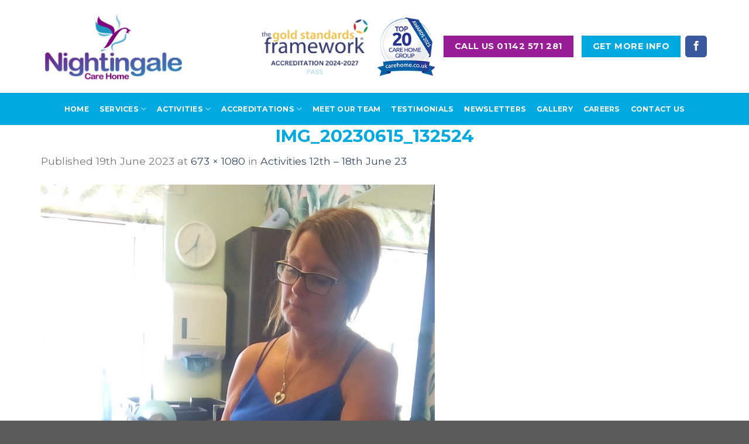

--- FILE ---
content_type: text/html; charset=UTF-8
request_url: https://nightingalecarehome.com/news/activities-12th-18th-june-23/img_20230615_132524/
body_size: 17322
content:
<!DOCTYPE html>
<!--[if IE 9 ]> <html lang="en-GB" class="ie9 loading-site no-js"> <![endif]-->
<!--[if IE 8 ]> <html lang="en-GB" class="ie8 loading-site no-js"> <![endif]-->
<!--[if (gte IE 9)|!(IE)]><!--><html lang="en-GB" class="loading-site no-js"> <!--<![endif]-->
<head>
	<meta charset="UTF-8" />
	<meta name="viewport" content="width=device-width, initial-scale=1.0, maximum-scale=1.0, user-scalable=no" />

	<link rel="profile" href="https://gmpg.org/xfn/11" />
	<link rel="pingback" href="https://nightingalecarehome.com/xmlrpc.php" />

	<script>(function(html){html.className = html.className.replace(/\bno-js\b/,'js')})(document.documentElement);</script>
<meta name='robots' content='index, follow, max-image-preview:large, max-snippet:-1, max-video-preview:-1' />

            <script data-no-defer="1" data-ezscrex="false" data-cfasync="false" data-pagespeed-no-defer data-cookieconsent="ignore">
                var ctPublicFunctions = {"_ajax_nonce":"30d3a156ac","_rest_nonce":"293692354e","_ajax_url":"\/wp-admin\/admin-ajax.php","_rest_url":"https:\/\/nightingalecarehome.com\/wp-json\/","data__cookies_type":"none","data__ajax_type":"rest","data__bot_detector_enabled":0,"data__frontend_data_log_enabled":1,"cookiePrefix":"","wprocket_detected":true,"host_url":"nightingalecarehome.com","text__ee_click_to_select":"Click to select the whole data","text__ee_original_email":"The complete one is","text__ee_got_it":"Got it","text__ee_blocked":"Blocked","text__ee_cannot_connect":"Cannot connect","text__ee_cannot_decode":"Can not decode email. Unknown reason","text__ee_email_decoder":"CleanTalk email decoder","text__ee_wait_for_decoding":"The magic is on the way!","text__ee_decoding_process":"Please wait a few seconds while we decode the contact data."}
            </script>
        
            <script data-no-defer="1" data-ezscrex="false" data-cfasync="false" data-pagespeed-no-defer data-cookieconsent="ignore">
                var ctPublic = {"_ajax_nonce":"30d3a156ac","settings__forms__check_internal":"0","settings__forms__check_external":"0","settings__forms__force_protection":0,"settings__forms__search_test":"1","settings__forms__wc_add_to_cart":"0","settings__data__bot_detector_enabled":0,"settings__sfw__anti_crawler":0,"blog_home":"https:\/\/nightingalecarehome.com\/","pixel__setting":"3","pixel__enabled":true,"pixel__url":"https:\/\/moderate10-v4.cleantalk.org\/pixel\/6790f03934a2e64887913868ec055e55.gif","data__email_check_before_post":"1","data__email_check_exist_post":0,"data__cookies_type":"none","data__key_is_ok":true,"data__visible_fields_required":true,"wl_brandname":"Anti-Spam by CleanTalk","wl_brandname_short":"CleanTalk","ct_checkjs_key":"4e6748f10af56ee5b6a765a4e2ac390061eee9097d89610f46063218e6ebeb3f","emailEncoderPassKey":"2d0943d79ef73131f6ee88ddb5e63458","bot_detector_forms_excluded":"W10=","advancedCacheExists":true,"varnishCacheExists":false,"wc_ajax_add_to_cart":false,"theRealPerson":{"phrases":{"trpHeading":"The Real Person Badge!","trpContent1":"The commenter acts as a real person and verified as not a bot.","trpContent2":" Anti-Spam by CleanTalk","trpContentLearnMore":"Learn more"},"trpContentLink":"https:\/\/cleantalk.org\/help\/the-real-person?utm_id=&amp;utm_term=&amp;utm_source=admin_side&amp;utm_medium=trp_badge&amp;utm_content=trp_badge_link_click&amp;utm_campaign=apbct_links","imgPersonUrl":"https:\/\/nightingalecarehome.com\/wp-content\/plugins\/cleantalk-spam-protect\/css\/images\/real_user.svg","imgShieldUrl":"https:\/\/nightingalecarehome.com\/wp-content\/plugins\/cleantalk-spam-protect\/css\/images\/shield.svg"}}
            </script>
        
	<!-- This site is optimized with the Yoast SEO plugin v26.6 - https://yoast.com/wordpress/plugins/seo/ -->
	<title>IMG_20230615_132524 - Nightingale Care Home</title>
	<link rel="canonical" href="https://nightingalecarehome.com/news/activities-12th-18th-june-23/img_20230615_132524/" />
	<meta property="og:locale" content="en_GB" />
	<meta property="og:type" content="article" />
	<meta property="og:title" content="IMG_20230615_132524 - Nightingale Care Home" />
	<meta property="og:url" content="https://nightingalecarehome.com/news/activities-12th-18th-june-23/img_20230615_132524/" />
	<meta property="og:site_name" content="Nightingale Care Home" />
	<meta property="article:modified_time" content="2023-06-19T14:33:28+00:00" />
	<meta property="og:image" content="https://nightingalecarehome.com/news/activities-12th-18th-june-23/img_20230615_132524" />
	<meta property="og:image:width" content="673" />
	<meta property="og:image:height" content="1080" />
	<meta property="og:image:type" content="image/jpeg" />
	<meta name="twitter:card" content="summary_large_image" />
	<script type="application/ld+json" class="yoast-schema-graph">{"@context":"https://schema.org","@graph":[{"@type":"WebPage","@id":"https://nightingalecarehome.com/news/activities-12th-18th-june-23/img_20230615_132524/","url":"https://nightingalecarehome.com/news/activities-12th-18th-june-23/img_20230615_132524/","name":"IMG_20230615_132524 - Nightingale Care Home","isPartOf":{"@id":"https://nightingalecarehome.com/#website"},"primaryImageOfPage":{"@id":"https://nightingalecarehome.com/news/activities-12th-18th-june-23/img_20230615_132524/#primaryimage"},"image":{"@id":"https://nightingalecarehome.com/news/activities-12th-18th-june-23/img_20230615_132524/#primaryimage"},"thumbnailUrl":"https://nightingalecarehome.com/wp-content/uploads/2023/06/IMG_20230615_132524.jpg","datePublished":"2023-06-19T14:32:22+00:00","dateModified":"2023-06-19T14:33:28+00:00","breadcrumb":{"@id":"https://nightingalecarehome.com/news/activities-12th-18th-june-23/img_20230615_132524/#breadcrumb"},"inLanguage":"en-GB","potentialAction":[{"@type":"ReadAction","target":["https://nightingalecarehome.com/news/activities-12th-18th-june-23/img_20230615_132524/"]}]},{"@type":"ImageObject","inLanguage":"en-GB","@id":"https://nightingalecarehome.com/news/activities-12th-18th-june-23/img_20230615_132524/#primaryimage","url":"https://nightingalecarehome.com/wp-content/uploads/2023/06/IMG_20230615_132524.jpg","contentUrl":"https://nightingalecarehome.com/wp-content/uploads/2023/06/IMG_20230615_132524.jpg","width":673,"height":1080},{"@type":"BreadcrumbList","@id":"https://nightingalecarehome.com/news/activities-12th-18th-june-23/img_20230615_132524/#breadcrumb","itemListElement":[{"@type":"ListItem","position":1,"name":"Home","item":"https://nightingalecarehome.com/"},{"@type":"ListItem","position":2,"name":"Activities 12th &#8211; 18th June 23","item":"https://nightingalecarehome.com/news/activities-12th-18th-june-23/"},{"@type":"ListItem","position":3,"name":"IMG_20230615_132524"}]},{"@type":"WebSite","@id":"https://nightingalecarehome.com/#website","url":"https://nightingalecarehome.com/","name":"Nightingale Care Home","description":"Nightingale Care Home in Sheffield","publisher":{"@id":"https://nightingalecarehome.com/#organization"},"potentialAction":[{"@type":"SearchAction","target":{"@type":"EntryPoint","urlTemplate":"https://nightingalecarehome.com/?s={search_term_string}"},"query-input":{"@type":"PropertyValueSpecification","valueRequired":true,"valueName":"search_term_string"}}],"inLanguage":"en-GB"},{"@type":"Organization","@id":"https://nightingalecarehome.com/#organization","name":"Nightingale Care Home","url":"https://nightingalecarehome.com/","logo":{"@type":"ImageObject","inLanguage":"en-GB","@id":"https://nightingalecarehome.com/#/schema/logo/image/","url":"https://nightingalecarehome.com/wp-content/uploads/2018/01/NightingaleCaD29aR01aP02ZL-Grant1a.jpg","contentUrl":"https://nightingalecarehome.com/wp-content/uploads/2018/01/NightingaleCaD29aR01aP02ZL-Grant1a.jpg","width":"500","height":"257","caption":"Nightingale Care Home"},"image":{"@id":"https://nightingalecarehome.com/#/schema/logo/image/"}}]}</script>
	<!-- / Yoast SEO plugin. -->


<link href='https://fonts.gstatic.com' crossorigin rel='preconnect' />
<link rel="alternate" type="application/rss+xml" title="Nightingale Care Home &raquo; Feed" href="https://nightingalecarehome.com/feed/" />
<link rel="alternate" type="text/calendar" title="Nightingale Care Home &raquo; iCal Feed" href="https://nightingalecarehome.com/events/?ical=1" />
<link rel="alternate" title="oEmbed (JSON)" type="application/json+oembed" href="https://nightingalecarehome.com/wp-json/oembed/1.0/embed?url=https%3A%2F%2Fnightingalecarehome.com%2Fnews%2Factivities-12th-18th-june-23%2Fimg_20230615_132524%2F%23main" />
<link rel="alternate" title="oEmbed (XML)" type="text/xml+oembed" href="https://nightingalecarehome.com/wp-json/oembed/1.0/embed?url=https%3A%2F%2Fnightingalecarehome.com%2Fnews%2Factivities-12th-18th-june-23%2Fimg_20230615_132524%2F%23main&#038;format=xml" />
<style id='wp-img-auto-sizes-contain-inline-css' type='text/css'>
img:is([sizes=auto i],[sizes^="auto," i]){contain-intrinsic-size:3000px 1500px}
/*# sourceURL=wp-img-auto-sizes-contain-inline-css */
</style>
<style id='wp-emoji-styles-inline-css' type='text/css'>

	img.wp-smiley, img.emoji {
		display: inline !important;
		border: none !important;
		box-shadow: none !important;
		height: 1em !important;
		width: 1em !important;
		margin: 0 0.07em !important;
		vertical-align: -0.1em !important;
		background: none !important;
		padding: 0 !important;
	}
/*# sourceURL=wp-emoji-styles-inline-css */
</style>
<link rel='stylesheet' id='wp-block-library-css' href='https://nightingalecarehome.com/wp-includes/css/dist/block-library/style.min.css?ver=6.9' type='text/css' media='all' />
<style id='global-styles-inline-css' type='text/css'>
:root{--wp--preset--aspect-ratio--square: 1;--wp--preset--aspect-ratio--4-3: 4/3;--wp--preset--aspect-ratio--3-4: 3/4;--wp--preset--aspect-ratio--3-2: 3/2;--wp--preset--aspect-ratio--2-3: 2/3;--wp--preset--aspect-ratio--16-9: 16/9;--wp--preset--aspect-ratio--9-16: 9/16;--wp--preset--color--black: #000000;--wp--preset--color--cyan-bluish-gray: #abb8c3;--wp--preset--color--white: #ffffff;--wp--preset--color--pale-pink: #f78da7;--wp--preset--color--vivid-red: #cf2e2e;--wp--preset--color--luminous-vivid-orange: #ff6900;--wp--preset--color--luminous-vivid-amber: #fcb900;--wp--preset--color--light-green-cyan: #7bdcb5;--wp--preset--color--vivid-green-cyan: #00d084;--wp--preset--color--pale-cyan-blue: #8ed1fc;--wp--preset--color--vivid-cyan-blue: #0693e3;--wp--preset--color--vivid-purple: #9b51e0;--wp--preset--gradient--vivid-cyan-blue-to-vivid-purple: linear-gradient(135deg,rgb(6,147,227) 0%,rgb(155,81,224) 100%);--wp--preset--gradient--light-green-cyan-to-vivid-green-cyan: linear-gradient(135deg,rgb(122,220,180) 0%,rgb(0,208,130) 100%);--wp--preset--gradient--luminous-vivid-amber-to-luminous-vivid-orange: linear-gradient(135deg,rgb(252,185,0) 0%,rgb(255,105,0) 100%);--wp--preset--gradient--luminous-vivid-orange-to-vivid-red: linear-gradient(135deg,rgb(255,105,0) 0%,rgb(207,46,46) 100%);--wp--preset--gradient--very-light-gray-to-cyan-bluish-gray: linear-gradient(135deg,rgb(238,238,238) 0%,rgb(169,184,195) 100%);--wp--preset--gradient--cool-to-warm-spectrum: linear-gradient(135deg,rgb(74,234,220) 0%,rgb(151,120,209) 20%,rgb(207,42,186) 40%,rgb(238,44,130) 60%,rgb(251,105,98) 80%,rgb(254,248,76) 100%);--wp--preset--gradient--blush-light-purple: linear-gradient(135deg,rgb(255,206,236) 0%,rgb(152,150,240) 100%);--wp--preset--gradient--blush-bordeaux: linear-gradient(135deg,rgb(254,205,165) 0%,rgb(254,45,45) 50%,rgb(107,0,62) 100%);--wp--preset--gradient--luminous-dusk: linear-gradient(135deg,rgb(255,203,112) 0%,rgb(199,81,192) 50%,rgb(65,88,208) 100%);--wp--preset--gradient--pale-ocean: linear-gradient(135deg,rgb(255,245,203) 0%,rgb(182,227,212) 50%,rgb(51,167,181) 100%);--wp--preset--gradient--electric-grass: linear-gradient(135deg,rgb(202,248,128) 0%,rgb(113,206,126) 100%);--wp--preset--gradient--midnight: linear-gradient(135deg,rgb(2,3,129) 0%,rgb(40,116,252) 100%);--wp--preset--font-size--small: 13px;--wp--preset--font-size--medium: 20px;--wp--preset--font-size--large: 36px;--wp--preset--font-size--x-large: 42px;--wp--preset--spacing--20: 0.44rem;--wp--preset--spacing--30: 0.67rem;--wp--preset--spacing--40: 1rem;--wp--preset--spacing--50: 1.5rem;--wp--preset--spacing--60: 2.25rem;--wp--preset--spacing--70: 3.38rem;--wp--preset--spacing--80: 5.06rem;--wp--preset--shadow--natural: 6px 6px 9px rgba(0, 0, 0, 0.2);--wp--preset--shadow--deep: 12px 12px 50px rgba(0, 0, 0, 0.4);--wp--preset--shadow--sharp: 6px 6px 0px rgba(0, 0, 0, 0.2);--wp--preset--shadow--outlined: 6px 6px 0px -3px rgb(255, 255, 255), 6px 6px rgb(0, 0, 0);--wp--preset--shadow--crisp: 6px 6px 0px rgb(0, 0, 0);}:where(.is-layout-flex){gap: 0.5em;}:where(.is-layout-grid){gap: 0.5em;}body .is-layout-flex{display: flex;}.is-layout-flex{flex-wrap: wrap;align-items: center;}.is-layout-flex > :is(*, div){margin: 0;}body .is-layout-grid{display: grid;}.is-layout-grid > :is(*, div){margin: 0;}:where(.wp-block-columns.is-layout-flex){gap: 2em;}:where(.wp-block-columns.is-layout-grid){gap: 2em;}:where(.wp-block-post-template.is-layout-flex){gap: 1.25em;}:where(.wp-block-post-template.is-layout-grid){gap: 1.25em;}.has-black-color{color: var(--wp--preset--color--black) !important;}.has-cyan-bluish-gray-color{color: var(--wp--preset--color--cyan-bluish-gray) !important;}.has-white-color{color: var(--wp--preset--color--white) !important;}.has-pale-pink-color{color: var(--wp--preset--color--pale-pink) !important;}.has-vivid-red-color{color: var(--wp--preset--color--vivid-red) !important;}.has-luminous-vivid-orange-color{color: var(--wp--preset--color--luminous-vivid-orange) !important;}.has-luminous-vivid-amber-color{color: var(--wp--preset--color--luminous-vivid-amber) !important;}.has-light-green-cyan-color{color: var(--wp--preset--color--light-green-cyan) !important;}.has-vivid-green-cyan-color{color: var(--wp--preset--color--vivid-green-cyan) !important;}.has-pale-cyan-blue-color{color: var(--wp--preset--color--pale-cyan-blue) !important;}.has-vivid-cyan-blue-color{color: var(--wp--preset--color--vivid-cyan-blue) !important;}.has-vivid-purple-color{color: var(--wp--preset--color--vivid-purple) !important;}.has-black-background-color{background-color: var(--wp--preset--color--black) !important;}.has-cyan-bluish-gray-background-color{background-color: var(--wp--preset--color--cyan-bluish-gray) !important;}.has-white-background-color{background-color: var(--wp--preset--color--white) !important;}.has-pale-pink-background-color{background-color: var(--wp--preset--color--pale-pink) !important;}.has-vivid-red-background-color{background-color: var(--wp--preset--color--vivid-red) !important;}.has-luminous-vivid-orange-background-color{background-color: var(--wp--preset--color--luminous-vivid-orange) !important;}.has-luminous-vivid-amber-background-color{background-color: var(--wp--preset--color--luminous-vivid-amber) !important;}.has-light-green-cyan-background-color{background-color: var(--wp--preset--color--light-green-cyan) !important;}.has-vivid-green-cyan-background-color{background-color: var(--wp--preset--color--vivid-green-cyan) !important;}.has-pale-cyan-blue-background-color{background-color: var(--wp--preset--color--pale-cyan-blue) !important;}.has-vivid-cyan-blue-background-color{background-color: var(--wp--preset--color--vivid-cyan-blue) !important;}.has-vivid-purple-background-color{background-color: var(--wp--preset--color--vivid-purple) !important;}.has-black-border-color{border-color: var(--wp--preset--color--black) !important;}.has-cyan-bluish-gray-border-color{border-color: var(--wp--preset--color--cyan-bluish-gray) !important;}.has-white-border-color{border-color: var(--wp--preset--color--white) !important;}.has-pale-pink-border-color{border-color: var(--wp--preset--color--pale-pink) !important;}.has-vivid-red-border-color{border-color: var(--wp--preset--color--vivid-red) !important;}.has-luminous-vivid-orange-border-color{border-color: var(--wp--preset--color--luminous-vivid-orange) !important;}.has-luminous-vivid-amber-border-color{border-color: var(--wp--preset--color--luminous-vivid-amber) !important;}.has-light-green-cyan-border-color{border-color: var(--wp--preset--color--light-green-cyan) !important;}.has-vivid-green-cyan-border-color{border-color: var(--wp--preset--color--vivid-green-cyan) !important;}.has-pale-cyan-blue-border-color{border-color: var(--wp--preset--color--pale-cyan-blue) !important;}.has-vivid-cyan-blue-border-color{border-color: var(--wp--preset--color--vivid-cyan-blue) !important;}.has-vivid-purple-border-color{border-color: var(--wp--preset--color--vivid-purple) !important;}.has-vivid-cyan-blue-to-vivid-purple-gradient-background{background: var(--wp--preset--gradient--vivid-cyan-blue-to-vivid-purple) !important;}.has-light-green-cyan-to-vivid-green-cyan-gradient-background{background: var(--wp--preset--gradient--light-green-cyan-to-vivid-green-cyan) !important;}.has-luminous-vivid-amber-to-luminous-vivid-orange-gradient-background{background: var(--wp--preset--gradient--luminous-vivid-amber-to-luminous-vivid-orange) !important;}.has-luminous-vivid-orange-to-vivid-red-gradient-background{background: var(--wp--preset--gradient--luminous-vivid-orange-to-vivid-red) !important;}.has-very-light-gray-to-cyan-bluish-gray-gradient-background{background: var(--wp--preset--gradient--very-light-gray-to-cyan-bluish-gray) !important;}.has-cool-to-warm-spectrum-gradient-background{background: var(--wp--preset--gradient--cool-to-warm-spectrum) !important;}.has-blush-light-purple-gradient-background{background: var(--wp--preset--gradient--blush-light-purple) !important;}.has-blush-bordeaux-gradient-background{background: var(--wp--preset--gradient--blush-bordeaux) !important;}.has-luminous-dusk-gradient-background{background: var(--wp--preset--gradient--luminous-dusk) !important;}.has-pale-ocean-gradient-background{background: var(--wp--preset--gradient--pale-ocean) !important;}.has-electric-grass-gradient-background{background: var(--wp--preset--gradient--electric-grass) !important;}.has-midnight-gradient-background{background: var(--wp--preset--gradient--midnight) !important;}.has-small-font-size{font-size: var(--wp--preset--font-size--small) !important;}.has-medium-font-size{font-size: var(--wp--preset--font-size--medium) !important;}.has-large-font-size{font-size: var(--wp--preset--font-size--large) !important;}.has-x-large-font-size{font-size: var(--wp--preset--font-size--x-large) !important;}
/*# sourceURL=global-styles-inline-css */
</style>

<style id='classic-theme-styles-inline-css' type='text/css'>
/*! This file is auto-generated */
.wp-block-button__link{color:#fff;background-color:#32373c;border-radius:9999px;box-shadow:none;text-decoration:none;padding:calc(.667em + 2px) calc(1.333em + 2px);font-size:1.125em}.wp-block-file__button{background:#32373c;color:#fff;text-decoration:none}
/*# sourceURL=/wp-includes/css/classic-themes.min.css */
</style>
<link rel='stylesheet' id='cleantalk-public-css-css' href='https://nightingalecarehome.com/wp-content/plugins/cleantalk-spam-protect/css/cleantalk-public.min.css?ver=6.70.1_1767374731' type='text/css' media='all' />
<link rel='stylesheet' id='cleantalk-email-decoder-css-css' href='https://nightingalecarehome.com/wp-content/plugins/cleantalk-spam-protect/css/cleantalk-email-decoder.min.css?ver=6.70.1_1767374731' type='text/css' media='all' />
<link rel='stylesheet' id='cleantalk-trp-css-css' href='https://nightingalecarehome.com/wp-content/plugins/cleantalk-spam-protect/css/cleantalk-trp.min.css?ver=6.70.1_1767374731' type='text/css' media='all' />
<link rel='stylesheet' id='flatsome-icons-css' href='https://nightingalecarehome.com/wp-content/themes/flatsome/assets/css/fl-icons.css?ver=3.3' type='text/css' media='all' />
<link rel='stylesheet' id='newsletter-css' href='https://nightingalecarehome.com/wp-content/plugins/newsletter/style.css?ver=9.1.0' type='text/css' media='all' />
<link rel='stylesheet' id='bsf-Defaults-css' href='https://nightingalecarehome.com/wp-content/uploads/smile_fonts/Defaults/Defaults.css?ver=3.21.2' type='text/css' media='all' />
<link rel='stylesheet' id='flatsome-main-css' href='https://nightingalecarehome.com/wp-content/themes/flatsome/assets/css/flatsome.css?ver=3.4.2' type='text/css' media='all' />
<link rel='stylesheet' id='flatsome-style-css' href='https://nightingalecarehome.com/wp-content/themes/flatsome/style.css?ver=3.4.2' type='text/css' media='all' />
<script type="text/javascript" src="https://nightingalecarehome.com/wp-content/plugins/cleantalk-spam-protect/js/apbct-public-bundle_gathering.min.js?ver=6.70.1_1767374731" id="apbct-public-bundle_gathering.min-js-js"></script>
<script type="text/javascript" src="https://nightingalecarehome.com/wp-includes/js/jquery/jquery.min.js?ver=3.7.1" id="jquery-core-js"></script>
<script type="text/javascript" src="https://nightingalecarehome.com/wp-includes/js/jquery/jquery-migrate.min.js?ver=3.4.1" id="jquery-migrate-js"></script>
<script></script><link rel="https://api.w.org/" href="https://nightingalecarehome.com/wp-json/" /><link rel="alternate" title="JSON" type="application/json" href="https://nightingalecarehome.com/wp-json/wp/v2/media/9608" /><link rel="EditURI" type="application/rsd+xml" title="RSD" href="https://nightingalecarehome.com/xmlrpc.php?rsd" />
<meta name="generator" content="WordPress 6.9" />
<link rel='shortlink' href='https://nightingalecarehome.com/?p=9608' />
<meta name="tec-api-version" content="v1"><meta name="tec-api-origin" content="https://nightingalecarehome.com"><link rel="alternate" href="https://nightingalecarehome.com/wp-json/tribe/events/v1/" /><style>.bg{opacity: 0; transition: opacity 1s; -webkit-transition: opacity 1s;} .bg-loaded{opacity: 1;}</style><!--[if IE]><link rel="stylesheet" type="text/css" href="https://nightingalecarehome.com/wp-content/themes/flatsome/assets/css/ie-fallback.css"><script src="//cdnjs.cloudflare.com/ajax/libs/html5shiv/3.6.1/html5shiv.js"></script><script>var head = document.getElementsByTagName('head')[0],style = document.createElement('style');style.type = 'text/css';style.styleSheet.cssText = ':before,:after{content:none !important';head.appendChild(style);setTimeout(function(){head.removeChild(style);}, 0);</script><script src="https://nightingalecarehome.com/wp-content/themes/flatsome/assets/libs/ie-flexibility.js"></script><![endif]-->    <script type="text/javascript">
    WebFontConfig = {
      google: { families: [ "Montserrat:regular,700","Montserrat:regular,regular","Montserrat:regular,700","Dancing+Script", ] }
    };
    (function() {
      var wf = document.createElement('script');
      wf.src = 'https://ajax.googleapis.com/ajax/libs/webfont/1/webfont.js';
      wf.type = 'text/javascript';
      wf.async = 'true';
      var s = document.getElementsByTagName('script')[0];
      s.parentNode.insertBefore(wf, s);
    })(); </script>
  <!-- Google Tag Manager -->

<script>(function(w,d,s,l,i){w[l]=w[l]||[];w[l].push({'gtm.start':

new Date().getTime(),event:'gtm.js'});var f=d.getElementsByTagName(s)[0],

j=d.createElement(s),dl=l!='dataLayer'?'&l='+l:'';j.async=true;j.src=

'https://www.googletagmanager.com/gtm.js?id='+i+dl;f.parentNode.insertBefore(j,f);

})(window,document,'script','dataLayer','GTM-N3Q3F3Q');</script>

<!-- End Google Tag Manager --><meta name="generator" content="Powered by WPBakery Page Builder - drag and drop page builder for WordPress."/>
<meta name="generator" content="Powered by Slider Revolution 6.6.18 - responsive, Mobile-Friendly Slider Plugin for WordPress with comfortable drag and drop interface." />
<link rel="icon" href="https://nightingalecarehome.com/wp-content/uploads/2022/04/cropped-nightingale-32x32.png" sizes="32x32" />
<link rel="icon" href="https://nightingalecarehome.com/wp-content/uploads/2022/04/cropped-nightingale-192x192.png" sizes="192x192" />
<link rel="apple-touch-icon" href="https://nightingalecarehome.com/wp-content/uploads/2022/04/cropped-nightingale-180x180.png" />
<meta name="msapplication-TileImage" content="https://nightingalecarehome.com/wp-content/uploads/2022/04/cropped-nightingale-270x270.png" />
<script>function setREVStartSize(e){
			//window.requestAnimationFrame(function() {
				window.RSIW = window.RSIW===undefined ? window.innerWidth : window.RSIW;
				window.RSIH = window.RSIH===undefined ? window.innerHeight : window.RSIH;
				try {
					var pw = document.getElementById(e.c).parentNode.offsetWidth,
						newh;
					pw = pw===0 || isNaN(pw) || (e.l=="fullwidth" || e.layout=="fullwidth") ? window.RSIW : pw;
					e.tabw = e.tabw===undefined ? 0 : parseInt(e.tabw);
					e.thumbw = e.thumbw===undefined ? 0 : parseInt(e.thumbw);
					e.tabh = e.tabh===undefined ? 0 : parseInt(e.tabh);
					e.thumbh = e.thumbh===undefined ? 0 : parseInt(e.thumbh);
					e.tabhide = e.tabhide===undefined ? 0 : parseInt(e.tabhide);
					e.thumbhide = e.thumbhide===undefined ? 0 : parseInt(e.thumbhide);
					e.mh = e.mh===undefined || e.mh=="" || e.mh==="auto" ? 0 : parseInt(e.mh,0);
					if(e.layout==="fullscreen" || e.l==="fullscreen")
						newh = Math.max(e.mh,window.RSIH);
					else{
						e.gw = Array.isArray(e.gw) ? e.gw : [e.gw];
						for (var i in e.rl) if (e.gw[i]===undefined || e.gw[i]===0) e.gw[i] = e.gw[i-1];
						e.gh = e.el===undefined || e.el==="" || (Array.isArray(e.el) && e.el.length==0)? e.gh : e.el;
						e.gh = Array.isArray(e.gh) ? e.gh : [e.gh];
						for (var i in e.rl) if (e.gh[i]===undefined || e.gh[i]===0) e.gh[i] = e.gh[i-1];
											
						var nl = new Array(e.rl.length),
							ix = 0,
							sl;
						e.tabw = e.tabhide>=pw ? 0 : e.tabw;
						e.thumbw = e.thumbhide>=pw ? 0 : e.thumbw;
						e.tabh = e.tabhide>=pw ? 0 : e.tabh;
						e.thumbh = e.thumbhide>=pw ? 0 : e.thumbh;
						for (var i in e.rl) nl[i] = e.rl[i]<window.RSIW ? 0 : e.rl[i];
						sl = nl[0];
						for (var i in nl) if (sl>nl[i] && nl[i]>0) { sl = nl[i]; ix=i;}
						var m = pw>(e.gw[ix]+e.tabw+e.thumbw) ? 1 : (pw-(e.tabw+e.thumbw)) / (e.gw[ix]);
						newh =  (e.gh[ix] * m) + (e.tabh + e.thumbh);
					}
					var el = document.getElementById(e.c);
					if (el!==null && el) el.style.height = newh+"px";
					el = document.getElementById(e.c+"_wrapper");
					if (el!==null && el) {
						el.style.height = newh+"px";
						el.style.display = "block";
					}
				} catch(e){
					console.log("Failure at Presize of Slider:" + e)
				}
			//});
		  };</script>
<style id="custom-css" type="text/css">:root {--primary-color: #00a9e0;}/* Site Width */.full-width .ubermenu-nav, .container, .row{max-width: 1170px}.row.row-collapse{max-width: 1140px}.row.row-small{max-width: 1162.5px}.row.row-large{max-width: 1200px}.header-main{height: 159px}#logo img{max-height: 159px}#logo{width:248px;}.header-bottom{min-height: 55px}.header-top{min-height: 30px}.has-transparent + .page-title:first-of-type,.has-transparent + #main > .page-title,.has-transparent + #main > div > .page-title,.has-transparent + #main .page-header-wrapper:first-of-type .page-title{padding-top: 209px;}.header.show-on-scroll,.stuck .header-main{height:70px!important}.stuck #logo img{max-height: 70px!important}.header-bg-color, .header-wrapper {background-color: #ffffff}.header-bottom {background-color: #00a9e0}.header-main .nav > li > a{line-height: 16px }.stuck .header-main .nav > li > a{line-height: 50px }.header-bottom-nav > li > a{line-height: 16px }@media (max-width: 549px) {.header-main{height: 101px}#logo img{max-height: 101px}}.main-menu-overlay{background-color: #00a9e0}.nav-dropdown{font-size:90%}.nav-dropdown-has-arrow li.has-dropdown:after{border-bottom-color: #00a9e0;}.nav .nav-dropdown{background-color: #00a9e0}.header-top{background-color:#00a9e0!important;}/* Color */.accordion-title.active, .has-icon-bg .icon .icon-inner,.logo a, .primary.is-underline, .primary.is-link, .badge-outline .badge-inner, .nav-outline > li.active> a,.nav-outline >li.active > a, .cart-icon strong,[data-color='primary'], .is-outline.primary{color: #00a9e0;}/* Color !important */[data-text-color="primary"]{color: #00a9e0!important;}/* Background */.scroll-to-bullets a,.featured-title, .label-new.menu-item > a:after, .nav-pagination > li > .current,.nav-pagination > li > span:hover,.nav-pagination > li > a:hover,.has-hover:hover .badge-outline .badge-inner,button[type="submit"], .button.wc-forward:not(.checkout):not(.checkout-button), .button.submit-button, .button.primary:not(.is-outline),.featured-table .title,.is-outline:hover, .has-icon:hover .icon-label,.nav-dropdown-bold .nav-column li > a:hover, .nav-dropdown.nav-dropdown-bold > li > a:hover, .nav-dropdown-bold.dark .nav-column li > a:hover, .nav-dropdown.nav-dropdown-bold.dark > li > a:hover, .is-outline:hover, .tagcloud a:hover,.grid-tools a, input[type='submit']:not(.is-form), .box-badge:hover .box-text, input.button.alt,.nav-box > li > a:hover,.nav-box > li.active > a,.nav-pills > li.active > a ,.current-dropdown .cart-icon strong, .cart-icon:hover strong, .nav-line-bottom > li > a:before, .nav-line-grow > li > a:before, .nav-line > li > a:before,.banner, .header-top, .slider-nav-circle .flickity-prev-next-button:hover svg, .slider-nav-circle .flickity-prev-next-button:hover .arrow, .primary.is-outline:hover, .button.primary:not(.is-outline), input[type='submit'].primary, input[type='submit'].primary, input[type='reset'].button, input[type='button'].primary, .badge-inner{background-color: #00a9e0;}/* Border */.nav-vertical.nav-tabs > li.active > a,.scroll-to-bullets a.active,.nav-pagination > li > .current,.nav-pagination > li > span:hover,.nav-pagination > li > a:hover,.has-hover:hover .badge-outline .badge-inner,.accordion-title.active,.featured-table,.is-outline:hover, .tagcloud a:hover,blockquote, .has-border, .cart-icon strong:after,.cart-icon strong,.blockUI:before, .processing:before,.loading-spin, .slider-nav-circle .flickity-prev-next-button:hover svg, .slider-nav-circle .flickity-prev-next-button:hover .arrow, .primary.is-outline:hover{border-color: #00a9e0}.nav-tabs > li.active > a{border-top-color: #00a9e0}/* Fill */.slider .flickity-prev-next-button:hover svg,.slider .flickity-prev-next-button:hover .arrow{fill: #00a9e0;}.success.is-underline:hover,.success.is-outline:hover,.success{background-color: #00a9e0}.success-color, .success.is-link, .success.is-outline{color: #00a9e0;}.success-border{border-color: #00a9e0!important;}.alert.is-underline:hover,.alert.is-outline:hover,.alert{background-color: #981d97}.alert.is-link, .alert.is-outline, .color-alert{color: #981d97;}body{font-size: 110%;}@media screen and (max-width: 549px){body{font-size: 100%;}}body{font-family:"Montserrat", sans-serif}body{font-weight: 0}.nav > li > a {font-family:"Montserrat", sans-serif;}.nav > li > a {font-weight: 700;}h1,h2,h3,h4,h5,h6,.heading-font, .off-canvas-center .nav-sidebar.nav-vertical > li > a{font-family: "Montserrat", sans-serif;}h1,h2,h3,h4,h5,h6,.heading-font,.banner h1,.banner h2{font-weight: 700;}.alt-font{font-family: "Dancing Script", sans-serif;}.header:not(.transparent) .header-nav.nav > li > a {color: #ffffff;}.page-wrapper {padding-top: 0px;padding-bottom: 0px;}.col, .gallery-item, .columns {padding: 0 15px 0px;}.nav-dropdown.dark>li>a {font-size: 100%;}.uavc-list-content span.uavc-list-desc {font-weight: 300;}.gform_wrapper .top_label .gfield_label {font-weight: 300;color: #ffffff;}.gform_wrapper .gform_footer input.button, .gform_wrapper .gform_footer input[type=submit], .gform_wrapper .gform_page_footer input.button, .gform_wrapper .gform_page_footer input[type=submit] {font-size: 1em;background-color: #fff;color: #555;font-weight: normal;width: 97% !important;display: block !important;margin: 0 auto !important;}.absolute-footer {color: rgba(0,0,0,0.5);padding: 10px 0 15px;font-size: 80%;font-weight: 300;}.footer-primary {padding: 7.5px 0;}.noclick {pointer-events: none;}ul.nav-column.nav-dropdown-default.dark {pointer-events: initial;}.blog .page-wrapper {padding: 30px;}.single-post .page-wrapper {padding: 30px;}aside#newsletterwidget-2 {font-size: 80%;font-weight: 300;color: #777;}.nav-dropdown.dark>li>a {font-size: 90%;font-weight: bold;color: #ffffff;}.header-wrapper li.html.custom.html_topbar_left img {max-height: 90px;}.header-wrapper.stuck li.html.custom.html_topbar_left img {max-height: 50px;}.entry-image.relative {display: none;}.nav-right img {max-height: 100px !important;width: auto;}.stuck .header-nav img {max-height: 50px !important;width: auto;}.pp_hoverContainer {position: fixed !important;height: 100% !important;top: 0% !important;width: 100% !important;left: 0% !important;}div.pp_default .pp_previous:hover {background: url(../../wp-content/uploads/2019/10/left-chevron-1.png) center left no-repeat !important;cursor: pointer;background-size: 50px !important;margin-left: 15px !important;}div.pp_default .pp_next:hover {background: url(../../wp-content/uploads/2019/10/right-arrow.png) center right no-repeat !important;background-size: 50px !important;margin-right: 15px !important;}p.pp_description, .pp_nav {display: none !important;}.pp_default .pp_close {background: url(../../wp-content/uploads/2019/10/error.png) no-repeat !important;position: fixed !important;top: 10% !important;right: 8% !important;background-size: cover !important;width: 60px !important;height: 60px !important;z-index: 2500 !important;}div#top-bar {max-width: 100%;text-align: center;padding: 10px 60px;}#top-bar .flex-row {height: 100%;max-width: 100%;}body {line-height: 1.6em !important;text-align: initial !important;}h1.entry-title {font-family: 'Montserrat';font-weight: 900;color: #00a9e0;margin-bottom: 10px;text-align: center;}.entry-category {display: none;}.is-divider {display: none;}.entry-header-text {padding: 0;}.entry-header-text-top {padding-top: 30px;}.entry-content p {color: #555;}@media (max-width: 849px){.header-button {width: 100%;font-size: 18px;}.header-button a {width: 100%;}.header-button-2, .header-button-1 {width: 100%;margin: 0px 0px 10px 0 !important;}.header-bottom {background-color: #eee;padding-top: 10px;}}.label-new.menu-item > a:after{content:"New";}.label-hot.menu-item > a:after{content:"Hot";}.label-sale.menu-item > a:after{content:"Sale";}.label-popular.menu-item > a:after{content:"Popular";}</style><noscript><style> .wpb_animate_when_almost_visible { opacity: 1; }</style></noscript><noscript><style id="rocket-lazyload-nojs-css">.rll-youtube-player, [data-lazy-src]{display:none !important;}</style></noscript><link rel='stylesheet' id='rs-plugin-settings-css' href='https://nightingalecarehome.com/wp-content/plugins/revslider/public/assets/css/rs6.css?ver=6.6.18' type='text/css' media='all' />
<style id='rs-plugin-settings-inline-css' type='text/css'>
#rs-demo-id {}
/*# sourceURL=rs-plugin-settings-inline-css */
</style>
</head>

<body class="attachment wp-singular attachment-template-default single single-attachment postid-9608 attachmentid-9608 attachment-jpeg wp-theme-flatsome tribe-no-js lightbox nav-dropdown-has-arrow wpb-js-composer js-comp-ver-8.7.2 vc_responsive">
<!-- Google Tag Manager (noscript) -->
<noscript><iframe src="https://www.googletagmanager.com/ns.html?id=GTM-N3Q3F3Q"
height="0" width="0" style="display:none;visibility:hidden"></iframe></noscript>
<!-- End Google Tag Manager (noscript) -->

<a class="skip-link screen-reader-text" href="#main">Skip to content</a>

<div id="wrapper">


<header id="header" class="header has-sticky sticky-jump">
   <div class="header-wrapper">
	<div id="masthead" class="header-main ">
      <div class="header-inner flex-row container logo-left medium-logo-center" role="navigation">

          <!-- Logo -->
          <div id="logo" class="flex-col logo">
            <!-- Header logo -->
<a href="https://nightingalecarehome.com/" title="Nightingale Care Home - Nightingale Care Home in Sheffield" rel="home">
    <img width="248" height="159" src="https://nightingalecarehome.com/wp-content/uploads/2018/01/NightingaleCaD29aR01aP02ZL-Grant1a.jpg" class="header_logo header-logo" alt="Nightingale Care Home"/><img  width="248" height="159" src="https://nightingalecarehome.com/wp-content/uploads/2018/01/NightingaleCaD29aR01aP02ZL-Grant1a.jpg" class="header-logo-dark" alt="Nightingale Care Home"/></a>
          </div>

          <!-- Mobile Left Elements -->
          <div class="flex-col show-for-medium flex-left">
            <ul class="mobile-nav nav nav-left ">
              <li class="nav-icon has-icon">
  		<a href="#" data-open="#main-menu" data-pos="right" data-bg="main-menu-overlay" data-color="dark" class="is-small" aria-controls="main-menu" aria-expanded="false">
		
		  <i class="icon-menu" ></i>
		  		</a>
	</li>            </ul>
          </div>

          <!-- Left Elements -->
          <div class="flex-col hide-for-medium flex-left
            flex-grow">
            <ul class="header-nav header-nav-main nav nav-left  nav-uppercase" >
                          </ul>
          </div>

          <!-- Right Elements -->
          <div class="flex-col hide-for-medium flex-right">
            <ul class="header-nav header-nav-main nav nav-right  nav-uppercase">
              <li class="html custom html_topbar_left"><img src="https://nightingalecarehome.com/wp-content/uploads/2024/11/Pass-2024-2027.png" /></li><li class="html custom html_topbar_right"><a href="https://www.carehome.co.uk/care_search_results.cfm/searchgroup/36151010CARC#reviews-top" >
	<img src="https://www.carehome.co.uk/top-20-group-award-2025.png" />
</a></li><li class="html header-button-2">
	<div class="header-button">
	<a href="tel:01142571281" class="button alert"  >
    <span>Call Us 01142 571 281</span>
  </a>
	</div>
</li>
<li class="html header-button-1">
	<div class="header-button">
	<a href="/contact-us/" class="button success is-medium"  >
    <span>GET MORE INFO</span>
  </a>
	</div>
</li>


<li class="html header-social-icons ml-0">
	<div class="social-icons follow-icons " ><a href="https://www.facebook.com/profile.php?id=100092753108742" target="_blank" data-label="Facebook"  rel="nofollow" class="icon primary button round facebook tooltip" title="Follow on Facebook"><i class="icon-facebook" ></i></a></div></li>            </ul>
          </div>

          <!-- Mobile Right Elements -->
          <div class="flex-col show-for-medium flex-right">
            <ul class="mobile-nav nav nav-right ">
                          </ul>
          </div>

      </div><!-- .header-inner -->
     
            <!-- Header divider -->
      <div class="container"><div class="top-divider full-width"></div></div>
      </div><!-- .header-main --><div id="wide-nav" class="header-bottom wide-nav nav-dark flex-has-center">
    <div class="flex-row container">

            
                        <div class="flex-col hide-for-medium flex-center">
                <ul class="nav header-nav header-bottom-nav nav-center  nav-size-small nav-spacing-medium nav-uppercase">
                    <li id="menu-item-48" class="menu-item menu-item-type-post_type menu-item-object-page menu-item-home  menu-item-48"><a href="https://nightingalecarehome.com/" class="nav-top-link">Home</a></li>
<li id="menu-item-49" class="menu-item menu-item-type-custom menu-item-object-custom menu-item-has-children  menu-item-49 has-dropdown"><a href="#" class="nav-top-link">Services<i class="icon-angle-down" ></i></a>
<ul class='nav-dropdown nav-dropdown-default dark'>
	<li id="menu-item-47" class="menu-item menu-item-type-post_type menu-item-object-page  menu-item-47"><a href="https://nightingalecarehome.com/aims-and-objectives/">Aims and Objectives</a></li>
	<li id="menu-item-52" class="menu-item menu-item-type-post_type menu-item-object-page  menu-item-52"><a href="https://nightingalecarehome.com/health-and-well-being/">Health and Well-being</a></li>
	<li id="menu-item-62" class="menu-item menu-item-type-post_type menu-item-object-page  menu-item-62"><a href="https://nightingalecarehome.com/eating-and-drinking/">Eating and Drinking</a></li>
	<li id="menu-item-80" class="menu-item menu-item-type-post_type menu-item-object-page  menu-item-80"><a href="https://nightingalecarehome.com/bedrooms/">Bedrooms</a></li>
	<li id="menu-item-101" class="menu-item menu-item-type-post_type menu-item-object-page  menu-item-101"><a href="https://nightingalecarehome.com/lounges-dining-and-communal-areas/">Lounges, dining and communal areas</a></li>
	<li id="menu-item-108" class="menu-item menu-item-type-post_type menu-item-object-page  menu-item-108"><a href="https://nightingalecarehome.com/gardens/">Gardens</a></li>
</ul>
</li>
<li id="menu-item-115" class="menu-item menu-item-type-custom menu-item-object-custom menu-item-has-children  menu-item-115 has-dropdown"><a href="#" class="nav-top-link">ACTIVITIES<i class="icon-angle-down" ></i></a>
<ul class='nav-dropdown nav-dropdown-default dark'>
	<li id="menu-item-121" class="menu-item menu-item-type-post_type menu-item-object-page  menu-item-121"><a href="https://nightingalecarehome.com/activities-trips-and-special-occasions/">Activities, trips and special occasions</a></li>
	<li id="menu-item-157" class="menu-item menu-item-type-custom menu-item-object-custom  menu-item-157"><a href="/events/">Events</a></li>
</ul>
</li>
<li id="menu-item-126" class="menu-item menu-item-type-custom menu-item-object-custom menu-item-has-children  menu-item-126 has-dropdown"><a href="#" class="nav-top-link">ACCREDITATIONS<i class="icon-angle-down" ></i></a>
<ul class='nav-dropdown nav-dropdown-default dark'>
	<li id="menu-item-1315" class="menu-item menu-item-type-post_type menu-item-object-page  menu-item-1315"><a href="https://nightingalecarehome.com/awards/">Awards</a></li>
	<li id="menu-item-162" class="menu-item menu-item-type-post_type menu-item-object-page  menu-item-162"><a href="https://nightingalecarehome.com/cqc-report/">CQC Report</a></li>
	<li id="menu-item-165" class="menu-item menu-item-type-post_type menu-item-object-page  menu-item-165"><a href="https://nightingalecarehome.com/food-hygene-rating/">Food Hygene Rating</a></li>
</ul>
</li>
<li id="menu-item-130" class="menu-item menu-item-type-post_type menu-item-object-page  menu-item-130"><a href="https://nightingalecarehome.com/meet-our-team/" class="nav-top-link">Meet Our Team</a></li>
<li id="menu-item-282" class="menu-item menu-item-type-post_type menu-item-object-page  menu-item-282"><a href="https://nightingalecarehome.com/testimonials/" class="nav-top-link">Testimonials</a></li>
<li id="menu-item-380" class="menu-item menu-item-type-post_type menu-item-object-page current_page_parent  menu-item-380"><a href="https://nightingalecarehome.com/news/" class="nav-top-link">Newsletters</a></li>
<li id="menu-item-329" class="menu-item menu-item-type-post_type menu-item-object-page  menu-item-329"><a href="https://nightingalecarehome.com/gallery/" class="nav-top-link">Gallery</a></li>
<li id="menu-item-662" class="menu-item menu-item-type-post_type menu-item-object-page  menu-item-662"><a href="https://nightingalecarehome.com/staff-vacancies/" class="nav-top-link">Careers</a></li>
<li id="menu-item-147" class="menu-item menu-item-type-post_type menu-item-object-page  menu-item-147"><a href="https://nightingalecarehome.com/contact-us/" class="nav-top-link">Contact Us</a></li>
                </ul>
            </div><!-- flex-col -->
            
            
                          <div class="flex-col show-for-medium flex-grow">
                  <ul class="nav header-bottom-nav nav-center mobile-nav  nav-size-small nav-spacing-medium nav-uppercase">
                      <li class="html header-button-2">
	<div class="header-button">
	<a href="tel:01142571281" class="button alert"  >
    <span>Call Us 01142 571 281</span>
  </a>
	</div>
</li>
<li class="html header-button-1">
	<div class="header-button">
	<a href="/contact-us/" class="button success is-medium"  >
    <span>GET MORE INFO</span>
  </a>
	</div>
</li>


                  </ul>
              </div>
            
    </div><!-- .flex-row -->
</div><!-- .header-bottom -->

<div class="header-bg-container fill"><div class="header-bg-image fill"></div><div class="header-bg-color fill"></div></div><!-- .header-bg-container -->   </div><!-- header-wrapper-->
</header>


<main id="main" class="">

	<div id="primary" class="content-area image-attachment page-wrapper">
		<div id="content" class="site-content" role="main">
			<div class="row">
				<div class="large-12 columns">

				
					<article id="post-9608" class="post-9608 attachment type-attachment status-inherit hentry">
						<header class="entry-header">
							<h1 class="entry-title">IMG_20230615_132524</h1>

							<div class="entry-meta">
								Published <span class="entry-date"><time class="entry-date" datetime="2023-06-19T15:32:22+01:00">19th June 2023</time></span> at <a href="https://nightingalecarehome.com/wp-content/uploads/2023/06/IMG_20230615_132524.jpg" title="Link to full-size image">673 &times; 1080</a> in <a href="https://nightingalecarehome.com/news/activities-12th-18th-june-23/" title="Return to Activities 12th &#8211; 18th June 23" rel="gallery">Activities 12th &#8211; 18th June 23</a>															</div><!-- .entry-meta -->
						</header><!-- .entry-header -->

						<div class="entry-content">

							<div class="entry-attachment">
								<div class="attachment">
									
									<a href="https://nightingalecarehome.com/news/activities-12th-18th-june-23/img_20230615_140533/#main" title="IMG_20230615_132524" rel="attachment"><img width="673" height="1080" src="https://nightingalecarehome.com/wp-content/uploads/2023/06/IMG_20230615_132524.jpg" class="attachment-1200x1200 size-1200x1200" alt="" decoding="async" fetchpriority="high" srcset="https://nightingalecarehome.com/wp-content/uploads/2023/06/IMG_20230615_132524.jpg 673w, https://nightingalecarehome.com/wp-content/uploads/2023/06/IMG_20230615_132524-187x300.jpg 187w, https://nightingalecarehome.com/wp-content/uploads/2023/06/IMG_20230615_132524-638x1024.jpg 638w" sizes="(max-width: 673px) 100vw, 673px" /></a>
								</div><!-- .attachment -->

															</div><!-- .entry-attachment -->

														
						</div><!-- .entry-content -->

						<footer class="entry-meta">
															Both comments and trackbacks are currently closed.																				</footer><!-- .entry-meta -->

						
							<nav role="navigation" id="image-navigation" class="navigation-image">
								<div class="nav-previous"><a href='https://nightingalecarehome.com/news/activities-12th-18th-june-23/img_20230615_132504/#main'><span class="meta-nav">&larr;</span> Previous</a></div>
								<div class="nav-next"><a href='https://nightingalecarehome.com/news/activities-12th-18th-june-23/img_20230615_140533/#main'>Next <span class="meta-nav">&rarr;</span></a></div>
							</nav><!-- #image-navigation -->
					</article><!-- #post-9608 -->

					
							</div><!-- .large-12 -->
			</div><!-- .row -->
		</div><!-- #content -->
	</div><!-- #primary -->


</main><!-- #main -->

<footer id="footer" class="footer-wrapper">

	
<!-- FOOTER 1 -->


<!-- FOOTER 2 -->



<div class="absolute-footer dark medium-text-center small-text-center">
  <div class="container clearfix">

          <div class="footer-secondary pull-right">
                  <div class="footer-text inline-block small-block">
            Powered by <strong>Dijify</strong>          </div>
                      </div><!-- -right -->
    
    <div class="footer-primary pull-left">
            <div class="copyright-footer">
        Copyright 2026 © <strong>Nightingale Care Home</strong>      </div>
          </div><!-- .left -->
  </div><!-- .container -->
</div><!-- .absolute-footer -->
<a href="#top" class="back-to-top button invert plain is-outline hide-for-medium icon circle fixed bottom z-1" id="top-link"><i class="icon-angle-up" ></i></a>

</footer><!-- .footer-wrapper -->

</div><!-- #wrapper -->

<script>				
                    document.addEventListener('DOMContentLoaded', function () {
                        setTimeout(function(){
                            if( document.querySelectorAll('[name^=ct_checkjs]').length > 0 ) {
                                if (typeof apbct_public_sendREST === 'function' && typeof apbct_js_keys__set_input_value === 'function') {
                                    apbct_public_sendREST(
                                    'js_keys__get',
                                    { callback: apbct_js_keys__set_input_value })
                                }
                            }
                        },0)					    
                    })				
                </script>
		<script>
			window.RS_MODULES = window.RS_MODULES || {};
			window.RS_MODULES.modules = window.RS_MODULES.modules || {};
			window.RS_MODULES.waiting = window.RS_MODULES.waiting || [];
			window.RS_MODULES.defered = true;
			window.RS_MODULES.moduleWaiting = window.RS_MODULES.moduleWaiting || {};
			window.RS_MODULES.type = 'compiled';
		</script>
		<!-- Mobile Sidebar -->
<div id="main-menu" class="mobile-sidebar no-scrollbar mfp-hide">
    <div class="sidebar-menu no-scrollbar ">
        <ul class="nav nav-sidebar  nav-vertical nav-uppercase">
              <li class="menu-item menu-item-type-post_type menu-item-object-page menu-item-home menu-item-48"><a href="https://nightingalecarehome.com/" class="nav-top-link">Home</a></li>
<li class="menu-item menu-item-type-custom menu-item-object-custom menu-item-has-children menu-item-49"><a href="#" class="nav-top-link">Services</a>
<ul class=children>
	<li class="menu-item menu-item-type-post_type menu-item-object-page menu-item-47"><a href="https://nightingalecarehome.com/aims-and-objectives/">Aims and Objectives</a></li>
	<li class="menu-item menu-item-type-post_type menu-item-object-page menu-item-52"><a href="https://nightingalecarehome.com/health-and-well-being/">Health and Well-being</a></li>
	<li class="menu-item menu-item-type-post_type menu-item-object-page menu-item-62"><a href="https://nightingalecarehome.com/eating-and-drinking/">Eating and Drinking</a></li>
	<li class="menu-item menu-item-type-post_type menu-item-object-page menu-item-80"><a href="https://nightingalecarehome.com/bedrooms/">Bedrooms</a></li>
	<li class="menu-item menu-item-type-post_type menu-item-object-page menu-item-101"><a href="https://nightingalecarehome.com/lounges-dining-and-communal-areas/">Lounges, dining and communal areas</a></li>
	<li class="menu-item menu-item-type-post_type menu-item-object-page menu-item-108"><a href="https://nightingalecarehome.com/gardens/">Gardens</a></li>
</ul>
</li>
<li class="menu-item menu-item-type-custom menu-item-object-custom menu-item-has-children menu-item-115"><a href="#" class="nav-top-link">ACTIVITIES</a>
<ul class=children>
	<li class="menu-item menu-item-type-post_type menu-item-object-page menu-item-121"><a href="https://nightingalecarehome.com/activities-trips-and-special-occasions/">Activities, trips and special occasions</a></li>
	<li class="menu-item menu-item-type-custom menu-item-object-custom menu-item-157"><a href="/events/">Events</a></li>
</ul>
</li>
<li class="menu-item menu-item-type-custom menu-item-object-custom menu-item-has-children menu-item-126"><a href="#" class="nav-top-link">ACCREDITATIONS</a>
<ul class=children>
	<li class="menu-item menu-item-type-post_type menu-item-object-page menu-item-1315"><a href="https://nightingalecarehome.com/awards/">Awards</a></li>
	<li class="menu-item menu-item-type-post_type menu-item-object-page menu-item-162"><a href="https://nightingalecarehome.com/cqc-report/">CQC Report</a></li>
	<li class="menu-item menu-item-type-post_type menu-item-object-page menu-item-165"><a href="https://nightingalecarehome.com/food-hygene-rating/">Food Hygene Rating</a></li>
</ul>
</li>
<li class="menu-item menu-item-type-post_type menu-item-object-page menu-item-130"><a href="https://nightingalecarehome.com/meet-our-team/" class="nav-top-link">Meet Our Team</a></li>
<li class="menu-item menu-item-type-post_type menu-item-object-page menu-item-282"><a href="https://nightingalecarehome.com/testimonials/" class="nav-top-link">Testimonials</a></li>
<li class="menu-item menu-item-type-post_type menu-item-object-page current_page_parent menu-item-380"><a href="https://nightingalecarehome.com/news/" class="nav-top-link">Newsletters</a></li>
<li class="menu-item menu-item-type-post_type menu-item-object-page menu-item-329"><a href="https://nightingalecarehome.com/gallery/" class="nav-top-link">Gallery</a></li>
<li class="menu-item menu-item-type-post_type menu-item-object-page menu-item-662"><a href="https://nightingalecarehome.com/staff-vacancies/" class="nav-top-link">Careers</a></li>
<li class="menu-item menu-item-type-post_type menu-item-object-page menu-item-147"><a href="https://nightingalecarehome.com/contact-us/" class="nav-top-link">Contact Us</a></li>
        </ul>
    </div><!-- inner -->
</div><!-- #mobile-menu -->
<script type="speculationrules">
{"prefetch":[{"source":"document","where":{"and":[{"href_matches":"/*"},{"not":{"href_matches":["/wp-*.php","/wp-admin/*","/wp-content/uploads/*","/wp-content/*","/wp-content/plugins/*","/wp-content/themes/flatsome/*","/*\\?(.+)"]}},{"not":{"selector_matches":"a[rel~=\"nofollow\"]"}},{"not":{"selector_matches":".no-prefetch, .no-prefetch a"}}]},"eagerness":"conservative"}]}
</script>
		<script>
		( function ( body ) {
			'use strict';
			body.className = body.className.replace( /\btribe-no-js\b/, 'tribe-js' );
		} )( document.body );
		</script>
		<script> /* <![CDATA[ */var tribe_l10n_datatables = {"aria":{"sort_ascending":": activate to sort column ascending","sort_descending":": activate to sort column descending"},"length_menu":"Show _MENU_ entries","empty_table":"No data available in table","info":"Showing _START_ to _END_ of _TOTAL_ entries","info_empty":"Showing 0 to 0 of 0 entries","info_filtered":"(filtered from _MAX_ total entries)","zero_records":"No matching records found","search":"Search:","all_selected_text":"All items on this page were selected. ","select_all_link":"Select all pages","clear_selection":"Clear Selection.","pagination":{"all":"All","next":"Next","previous":"Previous"},"select":{"rows":{"0":"","_":": Selected %d rows","1":": Selected 1 row"}},"datepicker":{"dayNames":["Sunday","Monday","Tuesday","Wednesday","Thursday","Friday","Saturday"],"dayNamesShort":["Sun","Mon","Tue","Wed","Thu","Fri","Sat"],"dayNamesMin":["S","M","T","W","T","F","S"],"monthNames":["January","February","March","April","May","June","July","August","September","October","November","December"],"monthNamesShort":["January","February","March","April","May","June","July","August","September","October","November","December"],"monthNamesMin":["Jan","Feb","Mar","Apr","May","Jun","Jul","Aug","Sep","Oct","Nov","Dec"],"nextText":"Next","prevText":"Prev","currentText":"Today","closeText":"Done","today":"Today","clear":"Clear"}};/* ]]> */ </script><script type="text/javascript" src="https://nightingalecarehome.com/wp-content/plugins/the-events-calendar/common/build/js/user-agent.js?ver=da75d0bdea6dde3898df" id="tec-user-agent-js"></script>
<script type="text/javascript" src="https://nightingalecarehome.com/wp-content/plugins/revslider/public/assets/js/rbtools.min.js?ver=6.6.18" defer async id="tp-tools-js"></script>
<script type="text/javascript" src="https://nightingalecarehome.com/wp-content/plugins/revslider/public/assets/js/rs6.min.js?ver=6.6.18" defer async id="revmin-js"></script>
<script type="text/javascript" id="rocket-browser-checker-js-after">
/* <![CDATA[ */
"use strict";var _createClass=function(){function defineProperties(target,props){for(var i=0;i<props.length;i++){var descriptor=props[i];descriptor.enumerable=descriptor.enumerable||!1,descriptor.configurable=!0,"value"in descriptor&&(descriptor.writable=!0),Object.defineProperty(target,descriptor.key,descriptor)}}return function(Constructor,protoProps,staticProps){return protoProps&&defineProperties(Constructor.prototype,protoProps),staticProps&&defineProperties(Constructor,staticProps),Constructor}}();function _classCallCheck(instance,Constructor){if(!(instance instanceof Constructor))throw new TypeError("Cannot call a class as a function")}var RocketBrowserCompatibilityChecker=function(){function RocketBrowserCompatibilityChecker(options){_classCallCheck(this,RocketBrowserCompatibilityChecker),this.passiveSupported=!1,this._checkPassiveOption(this),this.options=!!this.passiveSupported&&options}return _createClass(RocketBrowserCompatibilityChecker,[{key:"_checkPassiveOption",value:function(self){try{var options={get passive(){return!(self.passiveSupported=!0)}};window.addEventListener("test",null,options),window.removeEventListener("test",null,options)}catch(err){self.passiveSupported=!1}}},{key:"initRequestIdleCallback",value:function(){!1 in window&&(window.requestIdleCallback=function(cb){var start=Date.now();return setTimeout(function(){cb({didTimeout:!1,timeRemaining:function(){return Math.max(0,50-(Date.now()-start))}})},1)}),!1 in window&&(window.cancelIdleCallback=function(id){return clearTimeout(id)})}},{key:"isDataSaverModeOn",value:function(){return"connection"in navigator&&!0===navigator.connection.saveData}},{key:"supportsLinkPrefetch",value:function(){var elem=document.createElement("link");return elem.relList&&elem.relList.supports&&elem.relList.supports("prefetch")&&window.IntersectionObserver&&"isIntersecting"in IntersectionObserverEntry.prototype}},{key:"isSlowConnection",value:function(){return"connection"in navigator&&"effectiveType"in navigator.connection&&("2g"===navigator.connection.effectiveType||"slow-2g"===navigator.connection.effectiveType)}}]),RocketBrowserCompatibilityChecker}();
//# sourceURL=rocket-browser-checker-js-after
/* ]]> */
</script>
<script type="text/javascript" id="rocket-preload-links-js-extra">
/* <![CDATA[ */
var RocketPreloadLinksConfig = {"excludeUris":"/(?:.+/)?feed(?:/(?:.+/?)?)?$|/(?:.+/)?embed/|/(index.php/)?(.*)wp-json(/.*|$)|/refer/|/go/|/recommend/|/recommends/","usesTrailingSlash":"","imageExt":"jpg|jpeg|gif|png|tiff|bmp|webp|avif|pdf|doc|docx|xls|xlsx|php","fileExt":"jpg|jpeg|gif|png|tiff|bmp|webp|avif|pdf|doc|docx|xls|xlsx|php|html|htm","siteUrl":"https://nightingalecarehome.com","onHoverDelay":"100","rateThrottle":"3"};
//# sourceURL=rocket-preload-links-js-extra
/* ]]> */
</script>
<script type="text/javascript" id="rocket-preload-links-js-after">
/* <![CDATA[ */
(function() {
"use strict";var r="function"==typeof Symbol&&"symbol"==typeof Symbol.iterator?function(e){return typeof e}:function(e){return e&&"function"==typeof Symbol&&e.constructor===Symbol&&e!==Symbol.prototype?"symbol":typeof e},e=function(){function i(e,t){for(var n=0;n<t.length;n++){var i=t[n];i.enumerable=i.enumerable||!1,i.configurable=!0,"value"in i&&(i.writable=!0),Object.defineProperty(e,i.key,i)}}return function(e,t,n){return t&&i(e.prototype,t),n&&i(e,n),e}}();function i(e,t){if(!(e instanceof t))throw new TypeError("Cannot call a class as a function")}var t=function(){function n(e,t){i(this,n),this.browser=e,this.config=t,this.options=this.browser.options,this.prefetched=new Set,this.eventTime=null,this.threshold=1111,this.numOnHover=0}return e(n,[{key:"init",value:function(){!this.browser.supportsLinkPrefetch()||this.browser.isDataSaverModeOn()||this.browser.isSlowConnection()||(this.regex={excludeUris:RegExp(this.config.excludeUris,"i"),images:RegExp(".("+this.config.imageExt+")$","i"),fileExt:RegExp(".("+this.config.fileExt+")$","i")},this._initListeners(this))}},{key:"_initListeners",value:function(e){-1<this.config.onHoverDelay&&document.addEventListener("mouseover",e.listener.bind(e),e.listenerOptions),document.addEventListener("mousedown",e.listener.bind(e),e.listenerOptions),document.addEventListener("touchstart",e.listener.bind(e),e.listenerOptions)}},{key:"listener",value:function(e){var t=e.target.closest("a"),n=this._prepareUrl(t);if(null!==n)switch(e.type){case"mousedown":case"touchstart":this._addPrefetchLink(n);break;case"mouseover":this._earlyPrefetch(t,n,"mouseout")}}},{key:"_earlyPrefetch",value:function(t,e,n){var i=this,r=setTimeout(function(){if(r=null,0===i.numOnHover)setTimeout(function(){return i.numOnHover=0},1e3);else if(i.numOnHover>i.config.rateThrottle)return;i.numOnHover++,i._addPrefetchLink(e)},this.config.onHoverDelay);t.addEventListener(n,function e(){t.removeEventListener(n,e,{passive:!0}),null!==r&&(clearTimeout(r),r=null)},{passive:!0})}},{key:"_addPrefetchLink",value:function(i){return this.prefetched.add(i.href),new Promise(function(e,t){var n=document.createElement("link");n.rel="prefetch",n.href=i.href,n.onload=e,n.onerror=t,document.head.appendChild(n)}).catch(function(){})}},{key:"_prepareUrl",value:function(e){if(null===e||"object"!==(void 0===e?"undefined":r(e))||!1 in e||-1===["http:","https:"].indexOf(e.protocol))return null;var t=e.href.substring(0,this.config.siteUrl.length),n=this._getPathname(e.href,t),i={original:e.href,protocol:e.protocol,origin:t,pathname:n,href:t+n};return this._isLinkOk(i)?i:null}},{key:"_getPathname",value:function(e,t){var n=t?e.substring(this.config.siteUrl.length):e;return n.startsWith("/")||(n="/"+n),this._shouldAddTrailingSlash(n)?n+"/":n}},{key:"_shouldAddTrailingSlash",value:function(e){return this.config.usesTrailingSlash&&!e.endsWith("/")&&!this.regex.fileExt.test(e)}},{key:"_isLinkOk",value:function(e){return null!==e&&"object"===(void 0===e?"undefined":r(e))&&(!this.prefetched.has(e.href)&&e.origin===this.config.siteUrl&&-1===e.href.indexOf("?")&&-1===e.href.indexOf("#")&&!this.regex.excludeUris.test(e.href)&&!this.regex.images.test(e.href))}}],[{key:"run",value:function(){"undefined"!=typeof RocketPreloadLinksConfig&&new n(new RocketBrowserCompatibilityChecker({capture:!0,passive:!0}),RocketPreloadLinksConfig).init()}}]),n}();t.run();
}());

//# sourceURL=rocket-preload-links-js-after
/* ]]> */
</script>
<script type="text/javascript" id="rocket_lazyload_css-js-extra">
/* <![CDATA[ */
var rocket_lazyload_css_data = {"threshold":"300"};
//# sourceURL=rocket_lazyload_css-js-extra
/* ]]> */
</script>
<script type="text/javascript" id="rocket_lazyload_css-js-after">
/* <![CDATA[ */
!function o(n,c,a){function u(t,e){if(!c[t]){if(!n[t]){var r="function"==typeof require&&require;if(!e&&r)return r(t,!0);if(s)return s(t,!0);throw(e=new Error("Cannot find module '"+t+"'")).code="MODULE_NOT_FOUND",e}r=c[t]={exports:{}},n[t][0].call(r.exports,function(e){return u(n[t][1][e]||e)},r,r.exports,o,n,c,a)}return c[t].exports}for(var s="function"==typeof require&&require,e=0;e<a.length;e++)u(a[e]);return u}({1:[function(e,t,r){"use strict";{const c="undefined"==typeof rocket_pairs?[]:rocket_pairs,a=(("undefined"==typeof rocket_excluded_pairs?[]:rocket_excluded_pairs).map(t=>{var e=t.selector;document.querySelectorAll(e).forEach(e=>{e.setAttribute("data-rocket-lazy-bg-"+t.hash,"excluded")})}),document.querySelector("#wpr-lazyload-bg-container"));var o=rocket_lazyload_css_data.threshold||300;const u=new IntersectionObserver(e=>{e.forEach(t=>{t.isIntersecting&&c.filter(e=>t.target.matches(e.selector)).map(t=>{var e;t&&((e=document.createElement("style")).textContent=t.style,a.insertAdjacentElement("afterend",e),t.elements.forEach(e=>{u.unobserve(e),e.setAttribute("data-rocket-lazy-bg-"+t.hash,"loaded")}))})})},{rootMargin:o+"px"});function n(){0<(0<arguments.length&&void 0!==arguments[0]?arguments[0]:[]).length&&c.forEach(t=>{try{document.querySelectorAll(t.selector).forEach(e=>{"loaded"!==e.getAttribute("data-rocket-lazy-bg-"+t.hash)&&"excluded"!==e.getAttribute("data-rocket-lazy-bg-"+t.hash)&&(u.observe(e),(t.elements||=[]).push(e))})}catch(e){console.error(e)}})}n(),function(){const r=window.MutationObserver;return function(e,t){if(e&&1===e.nodeType)return(t=new r(t)).observe(e,{attributes:!0,childList:!0,subtree:!0}),t}}()(document.querySelector("body"),n)}},{}]},{},[1]);
//# sourceURL=rocket_lazyload_css-js-after
/* ]]> */
</script>
<script type="text/javascript" src="https://nightingalecarehome.com/wp-includes/js/hoverIntent.min.js?ver=1.10.2" id="hoverIntent-js"></script>
<script type="text/javascript" id="flatsome-js-js-extra">
/* <![CDATA[ */
var flatsomeVars = {"ajaxurl":"https://nightingalecarehome.com/wp-admin/admin-ajax.php","rtl":"","sticky_height":"70"};
//# sourceURL=flatsome-js-js-extra
/* ]]> */
</script>
<script type="text/javascript" src="https://nightingalecarehome.com/wp-content/themes/flatsome/assets/js/flatsome.js?ver=3.4.2" id="flatsome-js-js"></script>
<script type="text/javascript" src="https://nightingalecarehome.com/wp-content/themes/flatsome/inc/integrations/wp-rocket/flatsome-wp-rocket.js?ver=3" id="flatsome-wp-rocket-js"></script>
<script type="text/javascript" src="https://nightingalecarehome.com/wp-content/themes/flatsome/inc/extensions/flatsome-live-search/flatsome-live-search.js?ver=3.4.2" id="flatsome-live-search-js"></script>
<script type="text/javascript" id="newsletter-js-extra">
/* <![CDATA[ */
var newsletter_data = {"action_url":"https://nightingalecarehome.com/wp-admin/admin-ajax.php"};
//# sourceURL=newsletter-js-extra
/* ]]> */
</script>
<script type="text/javascript" src="https://nightingalecarehome.com/wp-content/plugins/newsletter/main.js?ver=9.1.0" id="newsletter-js"></script>
<script></script><script>window.lazyLoadOptions=[{elements_selector:"img[data-lazy-src],.rocket-lazyload",data_src:"lazy-src",data_srcset:"lazy-srcset",data_sizes:"lazy-sizes",class_loading:"lazyloading",class_loaded:"lazyloaded",threshold:300,callback_loaded:function(element){if(element.tagName==="IFRAME"&&element.dataset.rocketLazyload=="fitvidscompatible"){if(element.classList.contains("lazyloaded")){if(typeof window.jQuery!="undefined"){if(jQuery.fn.fitVids){jQuery(element).parent().fitVids()}}}}}},{elements_selector:".rocket-lazyload",data_src:"lazy-src",data_srcset:"lazy-srcset",data_sizes:"lazy-sizes",class_loading:"lazyloading",class_loaded:"lazyloaded",threshold:300,}];window.addEventListener('LazyLoad::Initialized',function(e){var lazyLoadInstance=e.detail.instance;if(window.MutationObserver){var observer=new MutationObserver(function(mutations){var image_count=0;var iframe_count=0;var rocketlazy_count=0;mutations.forEach(function(mutation){for(var i=0;i<mutation.addedNodes.length;i++){if(typeof mutation.addedNodes[i].getElementsByTagName!=='function'){continue}
if(typeof mutation.addedNodes[i].getElementsByClassName!=='function'){continue}
images=mutation.addedNodes[i].getElementsByTagName('img');is_image=mutation.addedNodes[i].tagName=="IMG";iframes=mutation.addedNodes[i].getElementsByTagName('iframe');is_iframe=mutation.addedNodes[i].tagName=="IFRAME";rocket_lazy=mutation.addedNodes[i].getElementsByClassName('rocket-lazyload');image_count+=images.length;iframe_count+=iframes.length;rocketlazy_count+=rocket_lazy.length;if(is_image){image_count+=1}
if(is_iframe){iframe_count+=1}}});if(image_count>0||iframe_count>0||rocketlazy_count>0){lazyLoadInstance.update()}});var b=document.getElementsByTagName("body")[0];var config={childList:!0,subtree:!0};observer.observe(b,config)}},!1)</script><script data-no-minify="1" async src="https://nightingalecarehome.com/wp-content/plugins/wp-rocket/assets/js/lazyload/17.8.3/lazyload.min.js"></script>
<script defer src="https://static.cloudflareinsights.com/beacon.min.js/vcd15cbe7772f49c399c6a5babf22c1241717689176015" integrity="sha512-ZpsOmlRQV6y907TI0dKBHq9Md29nnaEIPlkf84rnaERnq6zvWvPUqr2ft8M1aS28oN72PdrCzSjY4U6VaAw1EQ==" data-cf-beacon='{"version":"2024.11.0","token":"bb02e9f7f7d44a6fa97fe201dc629df9","r":1,"server_timing":{"name":{"cfCacheStatus":true,"cfEdge":true,"cfExtPri":true,"cfL4":true,"cfOrigin":true,"cfSpeedBrain":true},"location_startswith":null}}' crossorigin="anonymous"></script>
</body>
</html>

<!-- This website is like a Rocket, isn't it? Performance optimized by WP Rocket. Learn more: https://wp-rocket.me -->